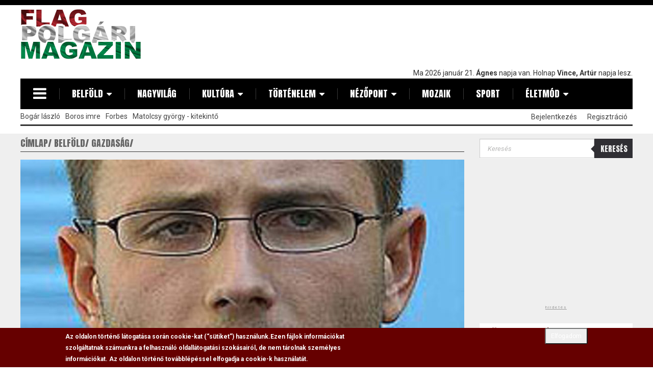

--- FILE ---
content_type: text/html; charset=utf-8
request_url: https://flagmagazin.hu/gazdasag/zuschlag-a-josagos-keresztapa
body_size: 18883
content:
<!DOCTYPE html PUBLIC "-//W3C//DTD XHTML+RDFa 1.0//EN"
  "http://www.w3.org/MarkUp/DTD/xhtml-rdfa-1.dtd">
<html lang="hu" dir="ltr" prefix="content: http://purl.org/rss/1.0/modules/content/ dc: http://purl.org/dc/terms/ foaf: http://xmlns.com/foaf/0.1/ rdfs: http://www.w3.org/2000/01/rdf-schema# sioc: http://rdfs.org/sioc/ns# sioct: http://rdfs.org/sioc/types# skos: http://www.w3.org/2004/02/skos/core# xsd: http://www.w3.org/2001/XMLSchema#">
<head profile="http://www.w3.org/1999/xhtml/vocab">
  <meta charset="utf-8">
  <meta name="viewport" content="width=device-width, initial-scale=1.0">
  <meta http-equiv="Content-Type" content="text/html; charset=utf-8" />
<link rel="shortcut icon" href="https://flagmagazin.hu/favicon.ico" type="image/vnd.microsoft.icon" />
<meta name="description" content="A Budapesten szociális munkásként dolgozó, egykor az ISZM-ben aktívan politizáló K. Szilárd tanút hallgatta meg ma (szerda) a bíróság a Zuschlag-perben - írta helyszíni riportjában a baon.hu.A tanú szerint Zuschlag „zseniális szélhámos” volt, aki felismerte, hogy pályázatok útján lehet pénzeszközökhöz jutni. Ezért alakut ki 2001-ben személyes ellentéte K. Szilárd és Zuschlag" />
<meta name="abstract" content="A Flag Polgári Magazin elsősorban egy hír és cikkgyűjtő weboldal, ahol saját irodalmi remekművek is megtalálhatóak." />
<meta name="keywords" content="flag, hír, hírek, cikkek, irodalom, politika" />
<link rel="image_src" href="https://flagmagazin.hu/sites/default/files/0000/247/c7cdcc04536c6109d6a6591a636dcca3_0.jpg" />
<link rel="canonical" href="https://flagmagazin.hu/gazdasag/zuschlag-a-josagos-keresztapa" />
<link rel="shortlink" href="https://flagmagazin.hu/node/247" />
<meta property="og:site_name" content="www.flagmagazin.hu" />
<meta property="og:type" content="article" />
<meta property="og:url" content="https://flagmagazin.hu/gazdasag/zuschlag-a-josagos-keresztapa" />
<meta property="og:title" content="Zuschlag a &quot;jóságos keresztapa&quot;!" />
<meta property="og:description" content="A Budapesten szociális munkásként dolgozó, egykor az ISZM-ben aktívan politizáló K. Szilárd tanút hallgatta meg ma (szerda) a bíróság a Zuschlag-perben - írta helyszíni riportjában a baon.hu.A tanú szerint Zuschlag „zseniális szélhámos” volt, aki felismerte, hogy pályázatok útján lehet pénzeszközökhöz jutni. Ezért alakut ki 2001-ben személyes ellentéte K. Szilárd és Zuschlag között, majd emiatt nem csak a politikustól, hanem az ISZM-től is eltávolodott.K." />
<meta property="og:updated_time" content="2016-01-28T13:27:20+01:00" />
<meta property="og:image" content="https://flagmagazin.hu/sites/default/files/0000/247/c7cdcc04536c6109d6a6591a636dcca3_0.jpg" />
<meta property="article:published_time" content="2009-05-15T07:52:56+02:00" />
<meta property="article:modified_time" content="2016-01-28T13:27:20+01:00" />
<meta itemprop="name" content="Zuschlag a &quot;jóságos keresztapa&quot;!" />
<meta itemprop="description" content="A Budapesten szociális munkásként dolgozó, egykor az ISZM-ben aktívan politizáló K. Szilárd tanút hallgatta meg ma (szerda) a bíróság a Zuschlag-perben - írta helyszíni riportjában a baon.hu.A tanú szerint Zuschlag „zseniális szélhámos” volt, aki felismerte, hogy pályázatok útján lehet pénzeszközökhöz jutni. Ezért alakut ki 2001-ben személyes ellentéte K. Szilárd és Zuschlag között, majd emiatt nem csak a politikustól, hanem az ISZM-től is eltávolodott.K." />
<meta itemprop="image" content="https://flagmagazin.hu/sites/default/files/0000/247/c7cdcc04536c6109d6a6591a636dcca3_0.jpg" />
  <meta name="google-site-verification" content="uZUkjlwYdBXBp8TVwWz52_9bTPTTS5vmoPxXxQmroNY" />
  <title>Zuschlag a "jóságos keresztapa"! | www.flagmagazin.hu</title>
  <link type="text/css" rel="stylesheet" href="https://flagmagazin.hu/sites/default/files/css/css_lQaZfjVpwP_oGNqdtWCSpJT1EMqXdMiU84ekLLxQnc4.css" media="all" />
<link type="text/css" rel="stylesheet" href="https://flagmagazin.hu/sites/default/files/css/css_5RrKBNU-_ADW6273NTRP13we-RCTAn6Vo9ONR2Vxjew.css" media="all" />
<link type="text/css" rel="stylesheet" href="https://flagmagazin.hu/sites/default/files/css/css_tbaL0EuBNjxmSB4HUbOJciizjoUMcO5W_3-QPP9kOoE.css" media="all" />
<link type="text/css" rel="stylesheet" href="https://flagmagazin.hu/sites/default/files/css/css_YEjy2oLMMGZyucgwCbAP5iGPoz-7o2C1EvyRf7xqnpQ.css" media="all" />
<style media="screen">div.field-name-field-cikk-lead,.field-name-body,.kopa-alert{font-size:100%  !important;}div.textsize-90{font-size:90% !important;}div.textsize-100{font-size:100% !important;}div.textsize-110{font-size:110% !important;}div.textsize-120{font-size:120% !important;}div.textsize-130{font-size:130% !important;}div.textsize-140{font-size:140% !important;}div.textsize-150{font-size:150% !important;}
</style>
<link type="text/css" rel="stylesheet" href="https://flagmagazin.hu/sites/default/files/css/css_H6ox0Pz9imgUNmteC5xMy36xlO9o-Fyxbqd3KrEPm3s.css" media="all" />
<link type="text/css" rel="stylesheet" href="" media="all" />
<link type="text/css" rel="stylesheet" href="https://flagmagazin.hu/sites/default/files/css/css_hoUfK1L9wrsPyTYxh2oVJPZJYdDvzGvuXoKM6nHddS0.css" media="all" />
<link type="text/css" rel="stylesheet" href="https://cdn.jsdelivr.net/npm/bootstrap@3.2.0/dist/css/bootstrap.min.css" media="all" />
<link type="text/css" rel="stylesheet" href="https://cdn.jsdelivr.net/npm/bootstrap@3.2.0/docs/dist/css/bootstrap.min.css" media="all" />
<link type="text/css" rel="stylesheet" href="https://cdn.jsdelivr.net/npm/@unicorn-fail/drupal-bootstrap-styles@0.0.2/dist/3.2.0/7.x-3.x/drupal-bootstrap.min.css" media="all" />
<link type="text/css" rel="stylesheet" href="https://flagmagazin.hu/sites/default/files/css/css_EY8AUWzxMfvu5_5I7JjVNWAVc0kdTL9ZEC9Oct4qYg8.css" media="all" />
  <link href='https://fonts.googleapis.com/css?family=Anton|Roboto:400,300,700,400italic&subset=latin,latin-ext' rel='stylesheet' type='text/css'>
  <!-- HTML5 element support for IE6-8 -->
  <!--[if lt IE 9]>
    <script src="//html5shiv.googlecode.com/svn/trunk/html5.js"></script>
  <![endif]-->
  <script src="//code.jquery.com/jquery-2.2.4.min.js"></script>
<script>window.jQuery || document.write("<script src='/sites/all/modules/contrib/jquery_update/replace/jquery/2.2/jquery.min.js'>\x3C/script>")</script>
<script>jQuery.migrateMute=true;jQuery.migrateTrace=false;</script>
<script src="https://flagmagazin.hu/sites/all/modules/contrib/jquery_update/replace/jquery-migrate/1/jquery-migrate.min.js?v=1"></script>
<script src="https://flagmagazin.hu/misc/jquery-extend-3.4.0.js?v=2.2.4"></script>
<script src="https://flagmagazin.hu/misc/jquery-html-prefilter-3.5.0-backport.js?v=2.2.4"></script>
<script src="https://flagmagazin.hu/misc/jquery.once.js?v=1.2"></script>
<script src="https://flagmagazin.hu/misc/drupal.js?t97781"></script>
<script src="https://flagmagazin.hu/sites/all/modules/contrib/jquery_update/js/jquery_browser.js?v=0.0.1"></script>
<script src="//code.jquery.com/ui/1.10.2/jquery-ui.min.js"></script>
<script>window.jQuery.ui || document.write("<script src='/sites/all/modules/contrib/jquery_update/replace/ui/ui/minified/jquery-ui.min.js'>\x3C/script>")</script>
<script src="https://flagmagazin.hu/sites/all/modules/contrib/eu_cookie_compliance/js/jquery.cookie-1.4.1.min.js?v=1.4.1"></script>
<script src="https://flagmagazin.hu/sites/all/libraries/magnific-popup/dist/jquery.magnific-popup.js?v=1"></script>
<script src="https://flagmagazin.hu/sites/all/modules/contrib/magnific_popup/js/behaviors.mfp-formatter.js?v=1"></script>
<script src="https://flagmagazin.hu/sites/all/modules/contrib/jquery_update/replace/jquery.form/4/jquery.form.min.js?v=4.2.1"></script>
<script src="https://flagmagazin.hu/misc/ajax.js?v=7.78"></script>
<script src="https://flagmagazin.hu/sites/all/modules/contrib/jquery_update/js/jquery_update.js?v=0.0.1"></script>
<script src="https://cdn.jsdelivr.net/npm/bootstrap@3.2.0/dist/js/bootstrap.js"></script>
<script src="https://flagmagazin.hu/sites/all/modules/contrib/entityreference/js/entityreference.js?t97781"></script>
<script src="https://flagmagazin.hu/sites/all/modules/contrib/google_cse/google_cse.js?t97781"></script>
<script src="https://flagmagazin.hu/sites/all/modules/contrib/back_to_top/js/back_to_top.js?t97781"></script>
<script src="https://flagmagazin.hu/sites/default/files/languages/hu_md5RKsLz-IRs33inwVCWjdPg5RqZCP5JNIjdPoFIs7o.js?t97781"></script>
<script>  var textsizeCookieExpires = 365;
  var textsizeCookieDomain = "/";
  var textsizeElement = "div";
  var textsizeElementClass = ".field-name-field-cikk-lead, .field-name-body, .kopa-alert";
  var textsizeIncrement = 10;
  var textsizeNormal = 100;
  var textsizeMinimum = 90;
  var textsizeMaximum = 150;
  var textsizeIncrementDisplay = 10;
  var textsizeNormalDisplay = 100;
  var textsizeDisplay = 1;
  var textsizeMinT = "<abbr title=\"Minimum\" class=\"textsize\">Min.</abbr> ";
  var textsizeMaxT = "<abbr title=\"Maximum\" class=\"textsize\">Max.</abbr> ";
  var textsizeCurrentText = "Jelenlegi szövegméret";
  var textsizeReset = 0;</script>
<script src="https://flagmagazin.hu/sites/all/modules/contrib/textsize/jquery.textsize.js?t97781"></script>
<script src="https://flagmagazin.hu/misc/jquery.cookie.js?t97781"></script>
<script src="https://flagmagazin.hu/sites/all/modules/google_analytics/googleanalytics.js?t97781"></script>
<script src="https://www.googletagmanager.com/gtag/js?id=G-4W8TW6R51K"></script>
<script>window.google_analytics_uacct = "G-4W8TW6R51K";window.dataLayer = window.dataLayer || [];function gtag(){dataLayer.push(arguments)};gtag("js", new Date());gtag("set", "developer_id.dMDhkMT", true);gtag('consent', 'default', {
    'ad_user_data': 'denied',
    'ad_personalization': 'denied',
    'ad_storage': 'denied',
    'analytics_storage': 'denied',
    'wait_for_update': 500,
  });gtag("config", "G-4W8TW6R51K", {"groups":"default","anonymize_ip":true});</script>
<script src="https://flagmagazin.hu/sites/all/themes/bootstrap/js/misc/_progress.js?v=7.78"></script>
<script src="https://flagmagazin.hu/sites/all/modules/contrib/fivestar/js/fivestar.ajax.js?t97781"></script>
<script src="https://flagmagazin.hu/sites/all/modules/contrib/fivestar/js/fivestar.js?t97781"></script>
<script src="https://flagmagazin.hu/sites/all/modules/contrib/field_group/field_group.js?t97781"></script>
<script src="https://flagmagazin.hu/sites/all/modules/contrib/views/js/base.js?t97781"></script>
<script src="https://flagmagazin.hu/sites/all/modules/contrib/views/js/ajax_view.js?t97781"></script>
<script>window.a2a_config=window.a2a_config||{};window.da2a={done:false,html_done:false,script_ready:false,script_load:function(){var a=document.createElement('script'),s=document.getElementsByTagName('script')[0];a.type='text/javascript';a.async=true;a.src='https://static.addtoany.com/menu/page.js';s.parentNode.insertBefore(a,s);da2a.script_load=function(){};},script_onready:function(){da2a.script_ready=true;if(da2a.html_done)da2a.init();},init:function(){for(var i=0,el,target,targets=da2a.targets,length=targets.length;i<length;i++){el=document.getElementById('da2a_'+(i+1));target=targets[i];a2a_config.linkname=target.title;a2a_config.linkurl=target.url;if(el){a2a.init('page',{target:el});el.id='';}da2a.done=true;}da2a.targets=[];}};(function ($){Drupal.behaviors.addToAny = {attach: function (context, settings) {if (context !== document && window.da2a) {if(da2a.script_ready)a2a.init_all();da2a.script_load();}}}})(jQuery);a2a_config.callbacks=a2a_config.callbacks||[];a2a_config.callbacks.push({ready:da2a.script_onready});a2a_config.overlays=a2a_config.overlays||[];a2a_config.templates=a2a_config.templates||{};</script>
<script src="https://flagmagazin.hu/sites/all/modules/contrib/ajaxblocks/ajaxblocks.js?t97781"></script>
<script src="https://flagmagazin.hu/sites/all/themes/flag/js/vendor/modernizr.custom.js?t97781"></script>
<script src="https://flagmagazin.hu/sites/all/themes/flag/js/vendor/jquery.navgoco.min.js?t97781"></script>
<script src="https://flagmagazin.hu/sites/all/themes/flag/js/vendor/jquery.nicescroll.js?t97781"></script>
<script src="https://flagmagazin.hu/sites/all/themes/flag/js/custom.js?t97781"></script>
<script src="https://flagmagazin.hu/sites/all/themes/flag/js/vendor/superfish.min.js?t97781"></script>
<script src="https://flagmagazin.hu/sites/all/themes/bootstrap/js/modules/views/js/ajax_view.js?t97781"></script>
<script src="https://flagmagazin.hu/sites/all/themes/bootstrap/js/misc/ajax.js?t97781"></script>
<script>jQuery.extend(Drupal.settings, {"basePath":"\/","pathPrefix":"","ajaxPageState":{"theme":"flag","theme_token":"ZXmLWpwr0qJ6cEV76FVtEAFcWFvATzqmTDj55fC2JBo","jquery_version":"2.2","jquery_version_token":"gtwR-gvSeU8HC0jDi7TZOM54feI_ZaCluKP5v99FTnE","css":{"modules\/system\/system.base.css":1,"misc\/ui\/jquery.ui.core.css":1,"misc\/ui\/jquery.ui.theme.css":1,"sites\/all\/libraries\/magnific-popup\/dist\/magnific-popup.css":1,"sites\/all\/modules\/contrib\/magnific_popup\/css\/mfp-formatter.css":1,"sites\/all\/modules\/contrib\/simplenews\/simplenews.css":1,"modules\/field\/theme\/field.css":1,"sites\/all\/modules\/contrib\/google_cse\/google_cse.css":1,"modules\/node\/node.css":1,"sites\/all\/modules\/contrib\/views\/css\/views.css":1,"sites\/all\/modules\/contrib\/back_to_top\/css\/back_to_top.css":1,"sites\/all\/modules\/contrib\/ckeditor\/css\/ckeditor.css":1,"sites\/all\/modules\/contrib\/media\/modules\/media_wysiwyg\/css\/media_wysiwyg.base.css":1,"sites\/all\/modules\/contrib\/ctools\/css\/ctools.css":1,"sites\/all\/modules\/contrib\/tagclouds\/tagclouds.css":1,"0":1,"sites\/all\/modules\/contrib\/textsize\/textsize.css":1,"sites\/all\/modules\/contrib\/print\/print_ui\/css\/print_ui.theme.css":1,"sites\/all\/modules\/custom\/flag_mmk\/includes\/css\/flag_mmk.css":1,"sites\/all\/modules\/contrib\/eu_cookie_compliance\/css\/eu_cookie_compliance.css":1,"sites\/all\/modules\/contrib\/fivestar\/css\/fivestar.css":1,"sites\/all\/modules\/contrib\/date\/date_api\/date.css":1,"sites\/all\/modules\/contrib\/addtoany\/addtoany.css":1,"":1,"sites\/all\/modules\/contrib\/ajaxblocks\/ajaxblocks.css":1,"public:\/\/ctools\/css\/e035ae3a9a829e981f9dafb4820ed198.css":1,"https:\/\/cdn.jsdelivr.net\/npm\/bootstrap@3.2.0\/dist\/css\/bootstrap.min.css":1,"https:\/\/cdn.jsdelivr.net\/npm\/bootstrap@3.2.0\/docs\/dist\/css\/bootstrap.min.css":1,"https:\/\/cdn.jsdelivr.net\/npm\/@unicorn-fail\/drupal-bootstrap-styles@0.0.2\/dist\/3.2.0\/7.x-3.x\/drupal-bootstrap.min.css":1,"sites\/all\/themes\/flag\/css\/font-awesome-4.7.0\/css\/font-awesome.min.css":1,"sites\/all\/themes\/flag\/css\/style.css":1,"sites\/all\/themes\/flag\/css\/views.css":1},"js":{"\/\/code.jquery.com\/jquery-2.2.4.min.js":1,"0":1,"1":1,"sites\/all\/modules\/contrib\/jquery_update\/replace\/jquery-migrate\/1\/jquery-migrate.min.js":1,"misc\/jquery-extend-3.4.0.js":1,"misc\/jquery-html-prefilter-3.5.0-backport.js":1,"misc\/jquery.once.js":1,"misc\/drupal.js":1,"sites\/all\/modules\/contrib\/jquery_update\/js\/jquery_browser.js":1,"\/\/code.jquery.com\/ui\/1.10.2\/jquery-ui.min.js":1,"2":1,"sites\/all\/modules\/contrib\/eu_cookie_compliance\/js\/jquery.cookie-1.4.1.min.js":1,"sites\/all\/libraries\/magnific-popup\/dist\/jquery.magnific-popup.js":1,"sites\/all\/modules\/contrib\/magnific_popup\/js\/behaviors.mfp-formatter.js":1,"sites\/all\/modules\/contrib\/jquery_update\/replace\/jquery.form\/4\/jquery.form.min.js":1,"misc\/ajax.js":1,"sites\/all\/modules\/contrib\/jquery_update\/js\/jquery_update.js":1,"https:\/\/cdn.jsdelivr.net\/npm\/bootstrap@3.2.0\/dist\/js\/bootstrap.js":1,"sites\/all\/modules\/contrib\/entityreference\/js\/entityreference.js":1,"sites\/all\/modules\/contrib\/google_cse\/google_cse.js":1,"sites\/all\/modules\/contrib\/back_to_top\/js\/back_to_top.js":1,"public:\/\/languages\/hu_md5RKsLz-IRs33inwVCWjdPg5RqZCP5JNIjdPoFIs7o.js":1,"3":1,"sites\/all\/modules\/contrib\/textsize\/jquery.textsize.js":1,"misc\/jquery.cookie.js":1,"sites\/all\/modules\/google_analytics\/googleanalytics.js":1,"https:\/\/www.googletagmanager.com\/gtag\/js?id=G-4W8TW6R51K":1,"4":1,"sites\/all\/themes\/bootstrap\/js\/misc\/_progress.js":1,"sites\/all\/modules\/contrib\/fivestar\/js\/fivestar.ajax.js":1,"sites\/all\/modules\/contrib\/fivestar\/js\/fivestar.js":1,"sites\/all\/modules\/contrib\/field_group\/field_group.js":1,"sites\/all\/modules\/contrib\/views\/js\/base.js":1,"sites\/all\/modules\/contrib\/views\/js\/ajax_view.js":1,"5":1,"sites\/all\/modules\/contrib\/ajaxblocks\/ajaxblocks.js":1,"sites\/all\/themes\/flag\/js\/vendor\/modernizr.custom.js":1,"sites\/all\/themes\/flag\/js\/vendor\/jquery.navgoco.min.js":1,"sites\/all\/themes\/flag\/js\/vendor\/jquery.nicescroll.js":1,"sites\/all\/themes\/flag\/js\/custom.js":1,"sites\/all\/themes\/flag\/js\/vendor\/superfish.min.js":1,"sites\/all\/themes\/bootstrap\/js\/modules\/views\/js\/ajax_view.js":1,"sites\/all\/themes\/bootstrap\/js\/misc\/ajax.js":1,"6":1,"sites\/all\/modules\/contrib\/eu_cookie_compliance\/js\/eu_cookie_compliance.min.js":1,"7":1,"sites\/all\/modules\/contrib\/google_cse\/google_cse_results.js":1,"sites\/all\/themes\/bootstrap\/js\/bootstrap.js":1,"8":1,"9":1,"10":1,"11":1,"12":1,"13":1}},"googleCSE":{"cx":"000730559515312415496:-dhepl8ko84","resultsWidth":600,"domain":"www.google.com","showWaterMark":0},"better_exposed_filters":{"views":{"Banners":{"displays":{"cikkek_alatt_kozvetlenul":{"filters":[]},"cikkek_alatt_etarget":{"filters":[]},"jobb_alul":{"filters":[]},"jobb_alul_2":{"filters":[]}}},"popular":{"displays":{"block_2":{"filters":[]},"block_1":{"filters":[]},"block":{"filters":[]}}},"kategoria_ajanlo":{"displays":{"block":{"filters":[]}}}}},"urlIsAjaxTrusted":{"\/gazdasag\/zuschlag-a-josagos-keresztapa":true,"\/system\/ajax":true,"\/views\/ajax":true},"back_to_top":{"back_to_top_button_trigger":"100","back_to_top_button_text":"Fel","#attached":{"library":[["system","ui"]]}},"eu_cookie_compliance":{"cookie_policy_version":"1.0.0","popup_enabled":1,"popup_agreed_enabled":0,"popup_hide_agreed":0,"popup_clicking_confirmation":0,"popup_scrolling_confirmation":0,"popup_html_info":"\u003Cdiv\u003E\n  \u003Cdiv class =\u0022popup-content info\u0022\u003E\n    \u003Cdiv id=\u0022popup-text\u0022\u003E\n      \u003Cp\u003EAz oldalon t\u00f6rt\u00e9n\u0151 l\u00e1togat\u00e1sa sor\u00e1n cookie-kat (\u201cs\u00fctiket\u201d) haszn\u00e1lunk.\u003C\/p\u003E\u003Cp\u003EEzen f\u00e1jlok inform\u00e1ci\u00f3kat szolg\u00e1ltatnak sz\u00e1munkra a felhaszn\u00e1l\u00f3 oldall\u00e1togat\u00e1si szok\u00e1sair\u00f3l, de nem t\u00e1rolnak szem\u00e9lyes inform\u00e1ci\u00f3kat. Az oldalon t\u00f6rt\u00e9n\u0151 tov\u00e1bbl\u00e9p\u00e9ssel elfogadja a cookie-k haszn\u00e1lat\u00e1t.\u003C\/p\u003E    \u003C\/div\u003E\n    \u003Cdiv id=\u0022popup-buttons\u0022\u003E\n      \u003Cbutton type=\u0022button\u0022 class=\u0022agree-button btn-sm\u0022\u003EElfogadom\u003C\/button\u003E\n    \u003C\/div\u003E\n  \u003C\/div\u003E\n\u003C\/div\u003E","use_mobile_message":false,"mobile_popup_html_info":"\u003Cdiv\u003E\n  \u003Cdiv class =\u0022popup-content info\u0022\u003E\n    \u003Cdiv id=\u0022popup-text\u0022\u003E\n      \u003Ch2\u003EWe use cookies on this site to enhance your user experience\u003C\/h2\u003E\u003Cp\u003EBy tapping the Accept button, you agree to us doing so.\u003C\/p\u003E    \u003C\/div\u003E\n    \u003Cdiv id=\u0022popup-buttons\u0022\u003E\n      \u003Cbutton type=\u0022button\u0022 class=\u0022agree-button btn-sm\u0022\u003EElfogadom\u003C\/button\u003E\n    \u003C\/div\u003E\n  \u003C\/div\u003E\n\u003C\/div\u003E\n","mobile_breakpoint":768,"popup_html_agreed":"\u003Cdiv\u003E\n  \u003Cdiv class=\u0022popup-content agreed\u0022\u003E\n    \u003Cdiv id=\u0022popup-text\u0022\u003E\n      \u003Ch2\u003EThank you for accepting cookies\u003C\/h2\u003E\u003Cp\u003EYou can now hide this message or find out more about cookies.\u003C\/p\u003E    \u003C\/div\u003E\n    \u003Cdiv id=\u0022popup-buttons\u0022\u003E\n      \u003Cbutton type=\u0022button\u0022 class=\u0022hide-popup-button eu-cookie-compliance-hide-button\u0022\u003EElrejt\u003C\/button\u003E\n              \u003Cbutton type=\u0022button\u0022 class=\u0022find-more-button eu-cookie-compliance-more-button-thank-you\u0022 \u003ETov\u00e1bbi inform\u00e1ci\u00f3k\u003C\/button\u003E\n          \u003C\/div\u003E\n  \u003C\/div\u003E\n\u003C\/div\u003E","popup_use_bare_css":false,"popup_height":"auto","popup_width":"100%","popup_delay":1000,"popup_link":"\/adatv%C3%A9delmi-szab%C3%A1lyzat","popup_link_new_window":1,"popup_position":null,"fixed_top_position":true,"popup_language":"hu","store_consent":false,"better_support_for_screen_readers":0,"reload_page":0,"domain":"","domain_all_sites":null,"popup_eu_only_js":0,"cookie_lifetime":100,"cookie_session":false,"disagree_do_not_show_popup":0,"method":"default","allowed_cookies":"","withdraw_markup":"\u003Cbutton type=\u0022button\u0022 class=\u0022eu-cookie-withdraw-tab\u0022\u003EPrivacy settings\u003C\/button\u003E\n\u003Cdiv class=\u0022eu-cookie-withdraw-banner\u0022\u003E\n  \u003Cdiv class=\u0022popup-content info\u0022\u003E\n    \u003Cdiv id=\u0022popup-text\u0022\u003E\n      \u003Ch2\u003EWe use cookies on this site to enhance your user experience\u003C\/h2\u003E\u003Cp\u003EYou have given your consent for us to set cookies.\u003C\/p\u003E    \u003C\/div\u003E\n    \u003Cdiv id=\u0022popup-buttons\u0022\u003E\n      \u003Cbutton type=\u0022button\u0022 class=\u0022eu-cookie-withdraw-button\u0022\u003EWithdraw consent\u003C\/button\u003E\n    \u003C\/div\u003E\n  \u003C\/div\u003E\n\u003C\/div\u003E\n","withdraw_enabled":false,"withdraw_button_on_info_popup":false,"cookie_categories":[],"cookie_categories_details":[],"enable_save_preferences_button":true,"cookie_name":"","cookie_value_disagreed":"0","cookie_value_agreed_show_thank_you":"1","cookie_value_agreed":"2","containing_element":"body","automatic_cookies_removal":true,"close_button_action":"close_banner"},"googleanalytics":{"account":["G-4W8TW6R51K"],"trackOutbound":1,"trackMailto":1,"trackDownload":1,"trackDownloadExtensions":"7z|aac|arc|arj|asf|asx|avi|bin|csv|doc(x|m)?|dot(x|m)?|exe|flv|gif|gz|gzip|hqx|jar|jpe?g|js|mp(2|3|4|e?g)|mov(ie)?|msi|msp|pdf|phps|png|ppt(x|m)?|pot(x|m)?|pps(x|m)?|ppam|sld(x|m)?|thmx|qtm?|ra(m|r)?|sea|sit|tar|tgz|torrent|txt|wav|wma|wmv|wpd|xls(x|m|b)?|xlt(x|m)|xlam|xml|z|zip"},"magnific_popup_api":{"iframe_patterns":[]},"currentPath":"node\/247","currentPathIsAdmin":false,"ajax":{"edit-vote--2":{"callback":"fivestar_ajax_submit","event":"change","url":"\/system\/ajax","submit":{"_triggering_element_name":"vote"}}},"views":{"ajax_path":"\/views\/ajax","ajaxViews":{"views_dom_id:221ab8bbc0badecfe43b11750fe887c4":{"view_name":"kategoria_ajanlo","view_display_id":"block","view_args":"247\/247","view_path":"node\/247","view_base_path":null,"view_dom_id":"221ab8bbc0badecfe43b11750fe887c4","pager_element":0}}},"ajaxblocks":"blocks=textsize-form\/views-popular-block_2\u0026path=node\/247","bootstrap":{"anchorsFix":1,"anchorsSmoothScrolling":1,"formHasError":1,"popoverEnabled":1,"popoverOptions":{"animation":1,"html":0,"placement":"right","selector":"","trigger":"click","triggerAutoclose":1,"title":"","content":"","delay":0,"container":"body"},"tooltipEnabled":1,"tooltipOptions":{"animation":1,"html":0,"placement":"auto left","selector":"","trigger":"hover focus","delay":0,"container":"body"}}});</script>
  <script async src="//pagead2.googlesyndication.com/pagead/js/adsbygoogle.js"></script>
  <script>
    (adsbygoogle = window.adsbygoogle || []).push({
      google_ad_client: "ca-pub-6222579045906912",
      enable_page_level_ads: true
    });
  </script>
</head>
<body class="html not-front not-logged-in two-sidebars page-node page-node- page-node-247 node-type-cikkek" >
<script>
  (function(i,s,o,g,r,a,m){i['GoogleAnalyticsObject']=r;i[r]=i[r]||function(){
        (i[r].q=i[r].q||[]).push(arguments)},i[r].l=1*new Date();a=s.createElement(o),
      m=s.getElementsByTagName(o)[0];a.async=1;a.src=g;m.parentNode.insertBefore(a,m)
  })(window,document,'script','//www.google-analytics.com/analytics.js','ga');

  ga('create', 'UA-3453444-6', 'auto');
  ga('require', 'displayfeatures');
  ga('send', 'pageview');

</script>
<div id="fb-root"></div>
<script async defer crossorigin="anonymous" src="https://connect.facebook.net/hu_HU/sdk.js#xfbml=1&version=v15.0&appId=230852180298715&autoLogAppEvents=1" nonce="QMzcgCCd"></script>

  <div id="skip-link">
    <a href="#main-content" class="element-invisible element-focusable">Ugrás a tartalomra</a>
  </div>
    <header id="main-header" class="clearfix wrapper">  <div class="top-header clearfix">    <div class="logo-box pull-left">              <h1>            <a class="logo navbar-btn pull-left" href="/" title="Címlap">                <span style="display: none;">Flag Polgári Magazin</span>                <img src="https://flagmagazin.hu/sites/default/files/flag-logo2.png" alt="Flag Polgári Magazin" title="Flag Polgári Magazin"/>            </a>        </h1>                </div>    <div class="banner-box">                <div class="region region-top-banner">
    <section id="block-block-9" class="block block-block clearfix">

      
  <script async src="https://pagead2.googlesyndication.com/pagead/js/adsbygoogle.js"></script>
<!-- Flagmagazin (very top) -->
<ins class="adsbygoogle"
     style="display:inline-block;width:728px;height:114px"
     data-ad-client="ca-pub-6222579045906912"
     data-ad-slot="6277659897"></ins>
<script>
     (adsbygoogle = window.adsbygoogle || []).push({});
</script>
</section>
  </div>
          </div>    <div class="name-day pull-right">                <div class="region region-header">
    <section id="block-nameday-nameday" class="block block-nameday clearfix">

      
  Ma 2026 január 21. <strong>Ágnes
</strong> napja van. Holnap <strong>Vince, Artúr
</strong> napja lesz. <span id="txt"></span>

</section>
  </div>
          </div>  </div>  <!-- /.top-header -->  <nav id="kopa-main-nav" class="clearfix">    <div class="wrapper">      <div class="logo-scroll col-hidden-md">                  <a class="logo navbar-btn pull-left" href="/" title="Címlap">            <img src="https://flagmagazin.hu/sites/default/files/flag-logo2.png" alt="Címlap" width="129" height="50" style="width: 77px; height: 30px;"/>          </a>                      </div>      <div class="toggle-humberger-menu">        <a href="#"><i class="fa fa-navicon"></i></a>      </div>      <div class="humberger-menu">        <div class="overlay"></div>        <!-- /.overlay -->        <div class="wrap-humberger-menu">          <a href="#" class="close-humberger-menu"></a>                    <div class="logo-box pull-left">                          <a class="logo navbar-btn pull-left" href="/" title="Címlap">                <img src="https://flagmagazin.hu/sites/default/files/flag-logo2.png" alt="Címlap"/>              </a>                                  </div>          <ul class="main-humberger-menu">            <li><a href="http://www.cultissimo.hu" rel="nofollow">Cultissimo</a></li>            <li><a href="http://www.magyarnemzet.hu" rel="nofollow">Magyar Nemzet</a></li>            <li>              <a href="http://www.fradi1899.blogspot.hu" rel="nofollow">Ferencvárosi Koktél</a>            </li>            <li><a href="http://moziklub.blogspot.hu" rel="nofollow">Filmklub</a></li>            <li>              <a href="http://hirlapiro.blogspot.hu" rel="nofollow">Felhévizy Félix hírlapíró történetei</a>            </li>          </ul>        </div>      </div>      <!-- /.humberger-menu -->      <div class="toggle-main-menu col-visible-md menu-item-has-children">        <a href="#">MENU</a>      </div>              <ul class="main-menu navgoco"><li class="menu-item menu-item-has-children"><a href="#">Belföld</a><ul><li class="menu-item"><a href="/politika" class="menu-item">Politika</a></li><li class="menu-item"><a href="/gazdasag" class="menu-item">Gazdaság</a></li></ul></li><li class="menu-item"><a href="/nagyvilag" class="menu-item">Nagyvilág</a></li><li class="menu-item menu-item-has-children"><a href="#">Kultúra</a><ul><li class="menu-item"><a href="/tereb" class="menu-item">Tereb</a></li><li class="menu-item"><a href="/irodalmi-kavehaz" class="menu-item">Irodalmi kávéház</a></li><li class="menu-item"><a href="/mozi-vilag" class="menu-item">Mozi világ</a></li><li class="menu-item"><a href="/vetito" class="menu-item">Vetítő</a></li><li class="menu-item"><a href="/tv-fotel" class="menu-item">Tv fotel</a></li></ul></li><li class="menu-item menu-item-has-children"><a href="#">Történelem</a><ul><li class="menu-item"><a href="/rejtozkodo-magyarorszag" class="menu-item">Rejtőzködő magyarország</a></li><li class="menu-item"><a href="/alamerult-atlantiszom" class="menu-item">Alámerült atlantiszom</a></li><li class="menu-item"><a href="/titkok-es-talanyok" class="menu-item">Titkok és talányok</a></li></ul></li><li class="menu-item menu-item-has-children"><a href="#">Nézőpont</a><ul><li class="menu-item"><a href="/jobbegyenes" class="menu-item">Jobbegyenes</a></li><li class="menu-item"><a href="/mondom-a-magamet" class="menu-item">Mondom a magamét</a></li><li class="menu-item"><a href="/flag-gondolja" class="menu-item">Flag gondolja</a></li><li class="menu-item"><a href="/heti-lampas" class="menu-item">Heti lámpás</a></li></ul></li><li class="menu-item"><a href="/mozaik" class="menu-item">Mozaik</a></li><li class="menu-item"><a href="/sport" class="menu-item">Sport</a></li><li class="menu-item menu-item-has-children"><a href="#">Életmód</a><ul><li class="menu-item"><a href="/egeszseg" class="menu-item">Egészség</a></li><li class="menu-item"><a href="/szepsegapolas" class="menu-item">Szépségápolás</a></li><li class="menu-item"><a href="/emberi-kapcsolatok" class="menu-item">Emberi kapcsolatok</a></li><li class="menu-item"><a href="/gasztronomia" class="menu-item">Gasztronómia</a></li><li class="menu-item"><a href="/automania" class="menu-item">Autómánia</a></li></ul></li></ul><ul class="main-menu sf-menu"><li class="menu-item menu-item-has-children"><a href="Javascript:void(0);">Belföld</a><ul><li class="menu-item"><a href="/politika" class="menu-item">Politika</a></li><li class="menu-item"><a href="/gazdasag" class="menu-item">Gazdaság</a></li></ul></li><li class="menu-item"><a href="/nagyvilag" class="menu-item">Nagyvilág</a></li><li class="menu-item menu-item-has-children"><a href="Javascript:void(0);">Kultúra</a><ul><li class="menu-item"><a href="/tereb" class="menu-item">Tereb</a></li><li class="menu-item"><a href="/irodalmi-kavehaz" class="menu-item">Irodalmi kávéház</a></li><li class="menu-item"><a href="/mozi-vilag" class="menu-item">Mozi világ</a></li><li class="menu-item"><a href="/vetito" class="menu-item">Vetítő</a></li><li class="menu-item"><a href="/tv-fotel" class="menu-item">Tv fotel</a></li></ul></li><li class="menu-item menu-item-has-children"><a href="Javascript:void(0);">Történelem</a><ul><li class="menu-item"><a href="/rejtozkodo-magyarorszag" class="menu-item">Rejtőzködő magyarország</a></li><li class="menu-item"><a href="/alamerult-atlantiszom" class="menu-item">Alámerült atlantiszom</a></li><li class="menu-item"><a href="/titkok-es-talanyok" class="menu-item">Titkok és talányok</a></li></ul></li><li class="menu-item menu-item-has-children"><a href="Javascript:void(0);">Nézőpont</a><ul><li class="menu-item"><a href="/jobbegyenes" class="menu-item">Jobbegyenes</a></li><li class="menu-item"><a href="/mondom-a-magamet" class="menu-item">Mondom a magamét</a></li><li class="menu-item"><a href="/flag-gondolja" class="menu-item">Flag gondolja</a></li><li class="menu-item"><a href="/heti-lampas" class="menu-item">Heti lámpás</a></li></ul></li><li class="menu-item"><a href="/mozaik" class="menu-item">Mozaik</a></li><li class="menu-item"><a href="/sport" class="menu-item">Sport</a></li><li class="menu-item menu-item-has-children"><a href="Javascript:void(0);">Életmód</a><ul><li class="menu-item"><a href="/egeszseg" class="menu-item">Egészség</a></li><li class="menu-item"><a href="/szepsegapolas" class="menu-item">Szépségápolás</a></li><li class="menu-item"><a href="/emberi-kapcsolatok" class="menu-item">Emberi kapcsolatok</a></li><li class="menu-item"><a href="/gasztronomia" class="menu-item">Gasztronómia</a></li><li class="menu-item"><a href="/automania" class="menu-item">Autómánia</a></li></ul></li></ul>            <div class="mini-logo col-visible-md">                  <a class="logo navbar-btn pull-left" href="/" title="Címlap">            <img src="https://flagmagazin.hu/sites/default/files/flag-logo2.png" alt="Címlap" width="77" height="30" style=""/>          </a>                      </div>            <!-- /.mini-logo -->    </div>    <!-- /.wrapper -->  </nav>  <!-- /#main-nav -->  <nav id="bottom-nav" class="clearfix">    <div class="toggle-bottom-nav menu-item-has-children">                <div class="region region-header-submenu-left">
    <section id="block-flag-submenu-flag-submenu-left" class="block block-flag-submenu clearfix">

      
  <a href="#" class="btn-toggle-bottom-nav">Show more</a><ul class="pull-left"><li><a href="/gazdasag/bogar-laszlo">Bogár lászló</a></li><li><a href="/gazdasag/boros-imre">Boros imre</a></li><li><a href="/gazdasag/forbes">Forbes</a></li><li><a href="/gazdasag/matolcsy-gyorgy-kitekinto">Matolcsy györgy - kitekintő</a></li></ul>
</section>
  </div>
          </div>            <div class="region region-header-submenu-right">
    <section id="block-flag-submenu-flag-submenu-right" class="block block-flag-submenu clearfix">

      
  <ul class="pull-right"><li><a href="/user/login">Bejelentkezés</a></li><li><a href="/user/register">Regisztráció</a></li></ul>
</section>
  </div>
      </nav></header><!-- /#main-header --><div id="main-content">  <div class="wrapper clearfix">    <div class="row">      <div class="primary-col clearfix">                  <div class="kopa-breadcrumb">            <span itemtype="" itemscope=""><a href="/" itemprop="url"><span itemprop="title">Címlap</span></a></span><span itemtype="" itemscope=""><a href="/belfold" itemprop="url"><span itemprop="title">Belföld</span></a></span><span itemtype="" itemscope=""><a href="/gazdasag" itemprop="url"><span itemprop="title">Gazdaság</span></a></span>          </div>                <!-- /breadcrumb -->        <div class="widget">                    <a id="main-content"></a>                                                                                                        <div class="region region-content">
    <section id="block-system-main" class="block block-system clearfix">

      
  <div  about="/gazdasag/zuschlag-a-josagos-keresztapa" typeof="sioc:Item foaf:Document" class="node node-cikkek view-mode-full">

<div class="widget kopa-single-post-widget images-post">
    <article class="entry-item">
        <div class="entry-thumb">
            <div class="">
            <div class="field field-name-field-cikk-fokep field-type-image field-label-hidden"><div class="field-items"><div class="field-item even"><img typeof="foaf:Image" class="img-responsive" src="https://flagmagazin.hu/sites/default/files/styles/custom_870x360/public/0000/247/c7cdcc04536c6109d6a6591a636dcca3_0.jpg?itok=gdTvKRsv" width="870" height="360" alt="c7cdcc04536c6109d6a6591a636dcca3.jpg" title="c7cdcc04536c6109d6a6591a636dcca3.jpg" /></div></div></div>        </div>
</div>
<header class="gazdasag zuschlag-a-josagos-keresztapa">
    <h1 class="entry-title single-post-title">
        <div class="">
        Zuschlag a &quot;jóságos keresztapa&quot;!    </div>
    </h1>
    <span class="entry-date">
        <span  property="dc:date" datatype="xsd:dateTime" content="2009-05-15T07:52:56+02:00" class="date-display-single">2009 május 15.</span>      </span>
    <span>Flag</span>
</header>
<div class="entry-content">
    <div class="row">
        <div class="single-post-col-left">
            <div class="single-post-social">
                <div class="field field-name-text-size field-type-ds field-label-hidden"><div class="field-items"><div class="field-item even"><section id="block-textsize-form" class="block block-textsize chosen-disable clearfix">

        <h2 class="block-title">Szöveg méret</h2>
    
  <div id="block-textsize-form-ajax-content" class="ajaxblocks-wrapper-2"><script type="text/javascript"></script><noscript><form class="textsize" action="/gazdasag/zuschlag-a-josagos-keresztapa" method="post" id="textsize-form" accept-charset="UTF-8"><div><div id="textsize" class="textsize_list textsize_current_list container-inline">
  <div class="form-item form-item-textsize-select form-type-select form-group"><select class="form-control form-control form-select" id="edit-textsize-select" name="textsize_select"><option value="90">90</option><option value="100" selected="selected">100</option><option value="110">110</option><option value="120">120</option><option value="130">130</option><option value="140">140</option><option value="150">150</option></select></div><button type="submit" id="edit-textsize-submit" name="op" value="Mentés" class="btn btn-success form-submit icon-before"><span class="icon glyphicon glyphicon-ok" aria-hidden="true"></span>
 Mentés</button>
<input type="hidden" name="form_build_id" value="form-lcMV8ggNNyBpSkNenZ0GDLZhvswU_vUg7sCgT3itLCU" />
<input type="hidden" name="form_id" value="textsize_form" />
  </div>
<div class="ts_clear"></div></div></form></noscript></div>
</section>
</div></div></div><div class="field field-name-addtoany field-type-ds field-label-hidden"><div class="field-items"><div class="field-item even"><span class="a2a_kit a2a_kit_size_32 a2a_target addtoany_list" id="da2a_1">
      <ul>
<li><a class="a2a_button_facebook" data-toggle="tooltip" data-placement="auto" title="Megosztás Facebookon"><i class="fa fa-facebook"></i></a></li>
<li><a class="a2a_button_pinterest"  data-toggle="tooltip" data-placement="auto" title="Mentés Pinterestre"><i class="fa fa-pinterest"></i></a></li>
</ul>
      
      
    </span>
    <script type="text/javascript">
<!--//--><![CDATA[//><!--
if(window.da2a)da2a.script_load();
//--><!]]>
</script></div></div></div>                <ul>
                    <li>
                        <a href="/print/247" target="_blank" data-toggle="tooltip"
                           data-placement="auto" title="Nyomtatás"><i class="fa fa-print"></i></a>
                    </li>
                    <li>
                        <a href="/printmail/247" data-toggle="tooltip" data-placement="auto"
                           title="Cikk elküldése"><i class="fa fa-envelope-o"></i></a>
                    </li>
                    <li>
                        <a href="/printpdf/247" data-toggle="tooltip" data-placement="auto"
                           title="Mentés PDF-ként"><i class="fa fa-file-pdf-o"></i></a>
                    </li>
                </ul>
            </div>
            <div class="single-post-comments">
                <ul>
                    <li><a href="#comments">1                            <i class="fa fa-comments-o"></i></a></li>
                </ul>
            </div>
            <div class="field field-name-field-cikk-rate field-type-fivestar field-label-hidden"><div class="field-items"><div class="field-item even"><form class="fivestar-widget" action="/gazdasag/zuschlag-a-josagos-keresztapa" method="post" id="fivestar-custom-widget" accept-charset="UTF-8"><div><div  class="clearfix fivestar-average-text fivestar-average-stars fivestar-form-item fivestar-default"><div class="form-item form-item-vote form-type-fivestar form-group"><div class="form-item form-item-vote form-type-select form-group"><select class="form-control form-control form-select" id="edit-vote--2" name="vote"><option value="-">Értékelés kiválasztása</option><option value="20">Give Zuschlag a &amp;quot;jóságos keresztapa&amp;quot;! 1/5</option><option value="40">Give Zuschlag a &amp;quot;jóságos keresztapa&amp;quot;! 2/5</option><option value="60">Give Zuschlag a &amp;quot;jóságos keresztapa&amp;quot;! 3/5</option><option value="80">Give Zuschlag a &amp;quot;jóságos keresztapa&amp;quot;! 4/5</option><option value="100">Give Zuschlag a &amp;quot;jóságos keresztapa&amp;quot;! 5/5</option></select><div class="help-block"><div class="fivestar-summary fivestar-summary-average-count"><span class="empty">Még nincs értékelve</span></div></div></div></div></div><button class="fivestar-submit btn btn-default form-submit" type="submit" id="edit-fivestar-submit" name="op" value="Mérték">Mérték</button>
<input type="hidden" name="form_build_id" value="form-XhuXScAv-6bd6_cIYLDf4Wbw693wT7B6GOHiWkknUxQ" />
<input type="hidden" name="form_id" value="fivestar_custom_widget" />
</div></form></div></div></div>        </div>
        <!-- /.single-post-col-left -->

        <div class="single-post-col-right">
            <div class="entry-description">
                
                <div class="field field-name-field-cikk-lead field-type-text-long field-label-hidden"><div class="field-items"><div class="field-item even"><p>Zuschlag politikai ambícióinak kiszolgálását szolgálta az Ifjú Szocialisták Mozgalma (ISZM) – olvasta ma a Bács-Kiskun megyei Bíróságon dr. Fodor Endre bíró az egyik tanú korábbi vallomását.</p>
</div></div></div>                <div class="field field-name-body field-type-text-with-summary field-label-hidden"><div class="field-items"><div class="field-item even" property="content:encoded"><p>A Budapesten szociális munkásként dolgozó, egykor az ISZM-ben aktívan politizáló K. Szilárd tanút hallgatta meg ma (szerda) a bíróság a Zuschlag-perben - írta helyszíni riportjában a baon.hu.</p><p>A tanú szerint Zuschlag &bdquo;zseniális szélhámos&rdquo; volt, aki felismerte, hogy pályázatok útján lehet pénzeszközökhöz jutni. Ezért alakut ki 2001-ben személyes ellentéte K. Szilárd és Zuschlag között, majd emiatt nem csak a politikustól, hanem az ISZM-től is eltávolodott.</p><p>K. Szilárd az ügyészségen korábban azt vallotta, hogy a bűnszervezetben elkövetett csalással vádolt Zuschlag János jóságos keresztapaként funkcionált 2000-2001-ben a politikai életben.</p><div  id="block-inject-1" class="block-inject block-inject-1"><section id="block-block-8" class="block block-block clearfix">

      
  <script async src="//pagead2.googlesyndication.com/pagead/js/adsbygoogle.js"></script>
<ins class="adsbygoogle"
     style="display:block; text-align:center;"
     data-ad-layout="in-article"
     data-ad-format="fluid"
     data-ad-client="ca-pub-6222579045906912"
     data-ad-slot="7161166038"></ins>
<script>
     (adsbygoogle = window.adsbygoogle || []).push({});
</script>
</section>
</div><div class="clearfix"></div><p><hirdetes></hirdetes></p><p>Zuschlag tisztában volt azzal, hogy pénz kell mindenhez, így a politikai kapcsolatok építéséhez is. Valamint elhangzott ma az is a Zuschlag-perben, hogy a tanút &bdquo;feketén&rdquo; alkalmazta Zuschlag János akkoriban: zsebből zsebbe havonta 40 ezer forintos juttatást adott K. Szilárdnak.</p><p style="text-align: center">* * *</p><!-- Zuschlag a "jóságos keresztapa"!Zuschlag politikai ambícióinak kiszolgálását szolgálta az Ifjú Szocialisták Mozgalma (ISZM) &#8211; olvasta ma a Bács-Kiskun megyei Bíróságon dr. Fodor Endre bíró az egyik tanú korábbi vallomását.VGO/baon.hu--><div><strong>Zuschlagék és az éjszakába nyúló buli meg az előkerült papír</strong></div><div>&nbsp;</div><div><strong>A zuglói MSZP-szervezet irodájában egy éjszakába nyúló buli után, Zuschlag János javaslatára alapították meg a Fiatal Városért Egyesületet, amelyről minden jelenlévő tudta, hogy pénzszerzési céllal alakult meg - mondta a Bács-Kiskun Megyei Bíróságon a per keddi tárgyalási napján az egyik tanú.<br /></strong><br />&nbsp;</div><p><kapcsolodo_temak></kapcsolodo_temak>A NATO-csatlakozás körül alapították meg a Fiatal Városért Egyesületet, a zuglói MSZP-irodán volt egy éjszakába nyúló buli, aminek a végén előkerültek papírok, azért, hogy alapítsanak egyesületet - mondta a jelenleg bankmenedzserként dolgozó tanú. Az egyesület alapítása &quot;emlékeim szerint Zuschlag János ötlete volt&quot; - fűzte hozzá.</p><p>Fodor Endre tanácsvezető bíró kérdésére a tanú elmondta: a jelenléti ívet aláírók közül mindenki tudott arról, hogy pénzszerzési céllal hozták létre az egyesületet. A bíróság előtt tett tanúvallomásból kiderült: &quot;a szokásos baráti kör&quot; vett részt ezen a rendezvényen, ahol Zuschlag János mellett többek között ott volt Arató Gergely, jelenlegi oktatási államtitkár, &quot;valószínűleg&quot; Tüttő Kata, aki jelenleg a fővárosi közgyűlés MSZP-frakciójának a tagja, valamint Krausz Csaba ötödrendű vádlott is - derül ki a Népszabadság tudósításából.</p><p><hirdetes></hirdetes></p><p>A bíróság folytatta annak a tanúnak a kihallgatását, aki a másodrendű vádlott, Lados István előtt Zuschlag János ügyeit intézte.</p><p><!-- Zuschlagék és az éjszakába nyúló buli meg az előkerült papírA zuglói MSZP-szervezet irodájában egy éjszakába nyúló buli után, Zuschlag János javaslatára alapították meg a Fiatal Városért Egyesületet, amelyről minden jelenlévő tudta, hogy pénzszerzési céllal alakult meg - mondta a Bács-Kiskun Megyei Bíróságon a per keddi tárgyalási napján az egyik tanú.Népszabadság--><br /><br />&nbsp;</p><div>Népszabadság, VGO/baon.hu</div><p><br /><br />&nbsp;</p></div></div></div>            </div>
            <!-- /.entry-description -->
            
            <div class="single-other-posts clearfix">
                <div class="prev-post">
                    <div class="field field-name-prev-link field-type-ds field-label-hidden"><div class="field-items"><div class="field-item even"><span>Előző cikk</span><a href="/gazdasag/megmenti-obama-az-amerikaiak-egeszseget" class="title-other-post">Megmenti Obama az amerikaiak egészségét?</a></div></div></div>                </div>
                <div class="next-post">
                    <div class="field field-name-next-link field-type-ds field-label-hidden"><div class="field-items"><div class="field-item even"><span>Következő cikk</span><a href="/gazdasag/bogar-laszo-atlagos-ev" class="title-other-post">Bogár Lászó: Átlagos év</a></div></div></div>                </div>
            </div>
            <div class="single-post-author clearfix">

            </div>

            <div align="center" class="widget kopa-single-related-posts-widget" style="margin:0;">
                <div class="field field-name-etarget-ds field-type-ds field-label-hidden"><div class="field-items"><div class="field-item even"><div class="view view-Banners view-id-Banners view-display-id-cikkek_alatt_etarget view-dom-id-24ef1d89915893ef99bcd84afa942438">
        
  
  
      <div class="view-content">
        <div class="views-row views-row-1 views-row-odd views-row-first views-row-last">
      
  <div class="views-field views-field-field-adv-banner">        <div class="field-content"><a href="http://www.magyarmenedek.com/products/16683/100_evvel_Trianon_utan_DVD_-_Drab..." rel="nofollow" target="_blank"><img typeof="foaf:Image" class="img-responsive" src="https://flagmagazin.hu/sites/default/files/banners/drabik.jpg" width="1456" height="180" alt="Magyar Menedék" title="Magyar Menedék" /></a></div>  </div>  </div>
    </div>
  
  
  
  
  
  
</div></div></div></div>            </div>

            <div class="single-post-author clearfix">

            </div>

            <div class="widget kopa-single-related-posts-widget">
                                <header class="widget-title widget-title-style-7">
                    <h4>Ajánló</h4>
                </header>
                <div class="widget-content">
                    <ul class="row">
                        <div class="view view-kategoria-ajanlo view-id-kategoria_ajanlo view-display-id-block view-dom-id-221ab8bbc0badecfe43b11750fe887c4">
        
  
  
      <div class="view-content">
      
              <li class="col-xs-6 col-sm-3" style="min-height: 180px;">
          <article class="entry-item">
              
          <div class="entry-thumb">
    <a href="/gazdasag/boros-imre-kockazat-vagy-bloff"><img typeof="foaf:Image" class="img-responsive" src="https://flagmagazin.hu/sites/default/files/styles/custom_230x150/public/0006/6276/9521e9fcc75db18d71fd7532151ed56d.jpg?itok=yZn_FTTX" width="230" height="150" alt="9521e9fcc75db18d71fd7532151ed56d.jpg" title="9521e9fcc75db18d71fd7532151ed56d.jpg" /></a></div>    
          <header>
    <h4 class="entry-title entry-title-style-4"><a href="/gazdasag/boros-imre-kockazat-vagy-bloff">Boros Imre: Kockázat vagy blöff? </a></h4>
</header>            </article>
        </li>
              <li class="col-xs-6 col-sm-3" style="min-height: 180px;">
          <article class="entry-item">
              
          <div class="entry-thumb">
    <a href="/gazdasag/kitekinto-az-ereny-eredete"><img typeof="foaf:Image" class="img-responsive" src="https://flagmagazin.hu/sites/default/files/styles/custom_230x150/public/0000/856/8c72635ed042cd4a8b47bff3da077111.jpg?itok=8oMFem_g" width="230" height="150" alt="8c72635ed042cd4a8b47bff3da077111.jpg" title="8c72635ed042cd4a8b47bff3da077111.jpg" /></a></div>    
          <header>
    <h4 class="entry-title entry-title-style-4"><a href="/gazdasag/kitekinto-az-ereny-eredete">Kitekintő - Az erény eredete</a></h4>
</header>            </article>
        </li>
              <li class="col-xs-6 col-sm-3" style="min-height: 180px;">
          <article class="entry-item">
              
          <div class="entry-thumb">
    <a href="/gazdasag/bogar-laszlo-elveszett-az-egyensuly"><img typeof="foaf:Image" class="img-responsive" src="https://flagmagazin.hu/sites/default/files/styles/custom_230x150/public/0005/5825/938c8b3c9a786f1ddbb607147fb4e238_0.jpg?itok=GSrtuYpF" width="230" height="150" alt="938c8b3c9a786f1ddbb607147fb4e238.jpg" title="938c8b3c9a786f1ddbb607147fb4e238.jpg" /></a></div>    
          <header>
    <h4 class="entry-title entry-title-style-4"><a href="/gazdasag/bogar-laszlo-elveszett-az-egyensuly">Bogár László: Elveszett az egyensúly</a></h4>
</header>            </article>
        </li>
              <li class="col-xs-6 col-sm-3" style="min-height: 180px;">
          <article class="entry-item">
              
          <div class="entry-thumb">
    <a href="/gazdasag/boros-imre-kemenyen-kifakadt"><img typeof="foaf:Image" class="img-responsive" src="https://flagmagazin.hu/sites/default/files/styles/custom_230x150/public/0568/568476/borosimre.jpg?itok=XyRTTJkv" width="230" height="150" alt="Boros Imre keményen kifakadt" title="Boros Imre keményen kifakadt" /></a></div>    
          <header>
    <h4 class="entry-title entry-title-style-4"><a href="/gazdasag/boros-imre-kemenyen-kifakadt">Boros Imre keményen kifakadt</a></h4>
</header>            </article>
        </li>
      

    </div>
  
  
  
  
  
  
</div>                                            </ul>
                    <!-- /.row -->
                </div>
                            </div>

            <div id="comments-wrapper" class="widget kopa-comments-widget">
                <div id="comments" class="comment-wrapper">
          <h4 class="title">Hozzászólások</h4>
      
  <a id="comment-15565"></a>
<div  about="/comment/15565#comment-15565" typeof="sioc:Post sioct:Comment" class="ds-1col comment view-mode-full clearfix">

  
  <div class="field field-name-becen-v field-type-ds field-label-hidden"><div class="field-items"><div class="field-item even">Misi</div></div></div><span class="comment-date">2016-01-28 13:27</span><div class="field field-name-comment-body field-type-text-long field-label-hidden"><div class="field-items"><div class="field-item even" property="content:encoded">Egy ÍRÓ aki tud írni a lényeget ragadva meg.</div></div></div><ul class="links list-inline"><li class="comment_forbidden first last"><span>A hozzászóláshoz <a href="/user/register?destination=node/247%23comment-form">regisztráció</a> és <a href="/user/login?destination=node/247%23comment-form">bejelentkezés</a> szükséges</span></li>
</ul></div>


  </div>
            </div>
            <!-- /#comments -->


        </div>
        <!-- /.single-post-col-right -->
    </div>
    <!-- /.row -->
</div></article></div>

</div><!-- Needed to activate display suite support on forms -->

</section>
  </div>
          <div class="" style="">                      </div>                                        </div>        <!-- /.gallery-post -->                                </div>      <!-- /.primary-col -->              <aside class="sidebar-col sidebar">            <div class="region region-sidebar-first">
    <section id="block-google-cse-google-cse" class="block block-google-cse clearfix">

      
  

  <form action="/gazdasag/zuschlag-a-josagos-keresztapa" method="get" id="google-cse-results-searchbox-form" accept-charset="UTF-8"><div><input type="hidden" name="cx" value="000730559515312415496:-dhepl8ko84" />
<input type="hidden" name="cof" value="FORID:11" />
<div class="form-item form-item-query form-type-textfield form-group"> <label class="control-label" for="edit-query">A keresendő kulcsszavak</label>
<input placeholder="Keresés" style="background:#fff;" class="form-control form-control form-text" type="text" id="edit-query" name="query" value="" size="40" maxlength="128" /></div><button type="submit" id="edit-sa" name="op" value="Keresés" class="btn btn-primary form-submit">Keresés</button>
<input type="hidden" name="form_build_id" value="form-UE92r2DKZdeLEYtwM8ISoUDF7UH6xgPpCdVum1CRklA" />
<input type="hidden" name="form_id" value="google_cse_results_searchbox_form" />
</div></form>
<div id="google-cse-results">
  <gcse:searchresults-only gname="google_cse"></gcse:searchresults-only>  <noscript>
    You must enable JavaScript to view the search results.  </noscript>
</div>

</section>
<section id="block-block-6" class="block block-block clearfix">

      
  <script async src="//pagead2.googlesyndication.com/pagead/js/adsbygoogle.js"></script>
<!-- Keresés alatt (Flagmagazin) -->
<ins class="adsbygoogle"
     style="display:inline-block;width:300px;height:250px"
     data-ad-client="ca-pub-6222579045906912"
     data-ad-slot="4558613585"></ins>
<script>
(adsbygoogle = window.adsbygoogle || []).push({});
</script>
<div class="ad-text">hirdetés</div>
<div class="clearfix">&nbsp;</div>
</section>
<section id="block-flag-mmk-flag-mmk" class="block block-flag-mmk clearfix">

      
  <div class='mmk-wrapper'>  <div class='mmk-heading'>  <h4><a href='http://www.magyarmenedek.com/' target='_blank' rel='nofollow' title='Kattintson ide a részletek megtekintéséhez'>Könyv - Rendelés</a></h4>  </div>  <div class='mmk-book'>    <div class='mmk-author'><a href="http://www.magyarmenedek.com/products/19869/Jozsef_Attila_osszes_verseskotetei_-_Szerkesztette__Uhrman_Ivan.htm" target='_blank' rel='nofollow' title='Kattintson ide a részletek megtekintéséhez'>Szerkesztette: Uhrman Iván</a></div>    <div class='mmk-title'><a href="http://www.magyarmenedek.com/products/19869/Jozsef_Attila_osszes_verseskotetei_-_Szerkesztette__Uhrman_Ivan.htm" target='_blank' rel='nofollow' title='Kattintson ide a részletek megtekintéséhez'>József Attila összes verseskötetei</a></div>    <a class='mmk-book-img' href="http://www.magyarmenedek.com/products/19869/Jozsef_Attila_osszes_verseskotetei_-_Szerkesztette__Uhrman_Ivan.htm" target='_blank' rel='nofollow' title='Kattintson ide a részletek megtekintéséhez'><img src="https://flagmagazin.hu/sites/default/files/styles/custom_40x60/public/mmkpictures/mm019869.jpg?itok=RbKP8bHk" alt="József Attila összes verseskötetei - Szerkesztette: Uhrman Iván"></a>
    <div class='mmk-price-block'>      <strong>Könyv</strong><br />Bolti ár: <span class='mmk-price-shop'>6 900 Ft</span><br />Netes ár: <span class='mmk-price-net'>6 210 Ft</span><br /><strong>10%</strong> kedvezménnyel    </div>    <hr class='mmk-hr' />    <div class='mmk-author'><a href="http://www.magyarmenedek.com/products/20230/Keletkutatoink_Indiaban_-_Aradi_Eva.htm" target='_blank' rel='nofollow' title='Kattintson ide a részletek megtekintéséhez'>Aradi Éva</a></div>    <div class='mmk-title'><a href="http://www.magyarmenedek.com/products/20230/Keletkutatoink_Indiaban_-_Aradi_Eva.htm" target='_blank' rel='nofollow' title='Kattintson ide a részletek megtekintéséhez'>Keletkutatóink Indiában</a></div>    <a class='mmk-book-img' href="http://www.magyarmenedek.com/products/20230/Keletkutatoink_Indiaban_-_Aradi_Eva.htm" target='_blank' rel='nofollow' title='Kattintson ide a részletek megtekintéséhez'><img src="https://flagmagazin.hu/sites/default/files/styles/custom_40x60/public/mmkpictures/mm020230.jpg?itok=2Fc3OWOP" alt="Keletkutatóink Indiában - Aradi Éva"></a>
    <div class='mmk-price-block'>      <strong>Könyv</strong><br />Bolti ár: <span class='mmk-price-shop'>5 000 Ft</span><br />Netes ár: <span class='mmk-price-net'>4 750 Ft</span><br /><strong>5%</strong> kedvezménnyel    </div>    <hr class='mmk-hr' />    <div class='mmk-author'><a href="http://www.magyarmenedek.com/products/20226/Ujszovetsegi_Apokrifusok_-_Raffay_Sandor.htm" target='_blank' rel='nofollow' title='Kattintson ide a részletek megtekintéséhez'>Raffay Sándor</a></div>    <div class='mmk-title'><a href="http://www.magyarmenedek.com/products/20226/Ujszovetsegi_Apokrifusok_-_Raffay_Sandor.htm" target='_blank' rel='nofollow' title='Kattintson ide a részletek megtekintéséhez'>Újszövetségi Apokrifusok</a></div>    <a class='mmk-book-img' href="http://www.magyarmenedek.com/products/20226/Ujszovetsegi_Apokrifusok_-_Raffay_Sandor.htm" target='_blank' rel='nofollow' title='Kattintson ide a részletek megtekintéséhez'><img src="https://flagmagazin.hu/sites/default/files/styles/custom_40x60/public/mmkpictures/mm020226.jpg?itok=xAkCu82u" alt="Újszövetségi Apokrifusok - Raffay Sándor"></a>
    <div class='mmk-price-block'>      <strong>Könyv</strong><br />Bolti ár: <span class='mmk-price-shop'>9 990 Ft</span><br />Netes ár: <span class='mmk-price-net'>8 999 Ft</span><br /><strong>10%</strong> kedvezménnyel    </div>    <hr class='mmk-hr' />    <div class='mmk-author'><a href="http://www.magyarmenedek.com/products/19555/Regi_mosolyok__regi_konnyek_-_Szigethy_Gabor.htm" target='_blank' rel='nofollow' title='Kattintson ide a részletek megtekintéséhez'>Szigethy Gábor</a></div>    <div class='mmk-title'><a href="http://www.magyarmenedek.com/products/19555/Regi_mosolyok__regi_konnyek_-_Szigethy_Gabor.htm" target='_blank' rel='nofollow' title='Kattintson ide a részletek megtekintéséhez'>Régi mosolyok, régi könnyek</a></div>    <a class='mmk-book-img' href="http://www.magyarmenedek.com/products/19555/Regi_mosolyok__regi_konnyek_-_Szigethy_Gabor.htm" target='_blank' rel='nofollow' title='Kattintson ide a részletek megtekintéséhez'><img src="https://flagmagazin.hu/sites/default/files/styles/custom_40x60/public/mmkpictures/mm019555.jpg?itok=cqkv7999" alt="Régi mosolyok, régi könnyek - Szigethy Gábor"></a>
    <div class='mmk-price-block'>      <strong>Könyv</strong><br />Bolti ár: <span class='mmk-price-shop'>8 490 Ft</span><br />Netes ár: <span class='mmk-price-net'>7 641 Ft</span><br /><strong>10%</strong> kedvezménnyel    </div>    <hr class='mmk-hr' />    <div class='mmk-author'><a href="http://www.magyarmenedek.com/products/19590/Balatoni_utazasok_-_Eotvos_Karoly.htm" target='_blank' rel='nofollow' title='Kattintson ide a részletek megtekintéséhez'>Eötvös Károly</a></div>    <div class='mmk-title'><a href="http://www.magyarmenedek.com/products/19590/Balatoni_utazasok_-_Eotvos_Karoly.htm" target='_blank' rel='nofollow' title='Kattintson ide a részletek megtekintéséhez'>Balatoni utazások</a></div>    <a class='mmk-book-img' href="http://www.magyarmenedek.com/products/19590/Balatoni_utazasok_-_Eotvos_Karoly.htm" target='_blank' rel='nofollow' title='Kattintson ide a részletek megtekintéséhez'><img src="https://flagmagazin.hu/sites/default/files/styles/custom_40x60/public/mmkpictures/mm019590.jpg?itok=k7NAw8_D" alt="Balatoni utazások - Eötvös Károly"></a>
    <div class='mmk-price-block'>      <strong>Könyv</strong><br />Bolti ár: <span class='mmk-price-shop'>9 990 Ft</span><br />Netes ár: <span class='mmk-price-net'>8 999 Ft</span><br /><strong>10%</strong> kedvezménnyel    </div>    <hr class='mmk-hr' />    <div id='lastcikkek' style='font-size:12px;text-align:center;font-weight:normal;'><a href='http://www.magyarmenedek.com/' target='_blank' rel='nofollow' title='Kattintson ide a részletek megtekintéséhez'>Magyar Menedék Könyvesház</a></div>  </div></div>
</section>
<section id="block-views-popular-block-2" class="block block-views clearfix">

      
  <div id="block-views-popular-block_2-ajax-content" class="ajaxblocks-wrapper-3"><script type="text/javascript"></script><noscript><div class="view view-popular view-id-popular view-display-id-block_2 view-dom-id-e09b901832e9a8b24c7d912f93bb524c">
        
  
  
      <div class="view-content">
      <div class="widget kopa-toggle-widget toggle-1">
  <div class="panel-group" id="toggle">
    <div class="panel panel-default panel-random">
      <div class="panel-heading">
        <h4 class="panel-title">
          <a data-toggle="collapse" data-parent="#Toggle" href="#random-block_2" aria-expanded="true" class="collapse popular">
            <span class="tab-title">Heti Top</span>
            <span class="b-collapse">-</span>
          </a>
        </h4>
      </div>

      <div id="random-block_2" class="panel-collapse collapse in">
        <div class="panel-body">
          <ul>
                          <li>
                <article class="entry-item">
                  <!--/panel random-->

  
      
      <header>
    <h4 class="entry-title entry-title-style-4">
        <a href="/mondom-a-magamet/jeszenszky-zsolt-magyar-peter-atomot-kapott-es-total-bekattant">Jeszenszky Zsolt: Magyar Péter atomot kapott – és totál bekattant (797)</a>    </h4>
  </header>

                  </article>
              </li>
                          <li>
                <article class="entry-item">
                  <!--/panel random-->

  
      
      <header>
    <h4 class="entry-title entry-title-style-4">
        <a href="/jobbegyenes/bayer-zsolt-nehez-lenne-vitatkozni">Bayer Zsolt: Nehéz lenne vitatkozni (586)</a>    </h4>
  </header>

                  </article>
              </li>
                          <li>
                <article class="entry-item">
                  <!--/panel random-->

  
      
      <header>
    <h4 class="entry-title entry-title-style-4">
        <a href="/mondom-a-magamet/ennyi-volt-magyar-peter-elengedte-az-idei-valasztast">Ennyi volt, Magyar Péter elengedte az idei választást (451)</a>    </h4>
  </header>

                  </article>
              </li>
            
          </ul>
        </div>
      </div>
    </div>
  </div>
</div>    </div>
  
  
  
  
  
  
</div></noscript></div>
</section>
<section id="block-views-popular-block-1" class="block block-views clearfix">

      
  <div class="view view-popular view-id-popular view-display-id-block_1 view-dom-id-e9b772e1dec89f597590525880b5e776">
        
  
  
      <div class="view-content">
      <div class="widget kopa-toggle-widget toggle-1">
  <div class="panel-group" id="toggle">
    <div class="panel panel-default panel-random">
      <div class="panel-heading">
        <h4 class="panel-title">
          <a data-toggle="collapse" data-parent="#Toggle" href="#random-block_1" aria-expanded="false" class="popular">
            <span class="tab-title">Havi TOP</span>
            <span class="b-collapse">-</span>
          </a>
        </h4>
      </div>

      <div id="random-block_1" class="panel-collapse collapse">
        <div class="panel-body">
          <ul>
                          <li>
                <article class="entry-item">
                  <!--/panel random-->

  
      
      <header>
    <h4 class="entry-title entry-title-style-4">
        <a href="/jobbegyenes/sokadszorra-kerdezem-mit-keres-ez-az-aljas-gazember-az-elte-katedrajan">Sokadszorra kérdezem: mit keres ez az aljas gazember az ELTE katedráján? (3845)</a>    </h4>
  </header>

                  </article>
              </li>
                          <li>
                <article class="entry-item">
                  <!--/panel random-->

  
      
      <header>
    <h4 class="entry-title entry-title-style-4">
        <a href="/politika/a-kalandor-uj-lora-szallt">A kalandor új lóra szállt (2887)</a>    </h4>
  </header>

                  </article>
              </li>
                          <li>
                <article class="entry-item">
                  <!--/panel random-->

  
      
      <header>
    <h4 class="entry-title entry-title-style-4">
        <a href="/mondom-a-magamet/hadhazy-megint-betort-de-nem-volt-ott-senki-ezert-ez-gyanus">Hadházy megint betört, de nem volt ott senki, ezért ez gyanús (2821)</a>    </h4>
  </header>

                  </article>
              </li>
            
          </ul>
        </div>
      </div>
    </div>
  </div>
</div>    </div>
  
  
  
  
  
  
</div>
</section>
<section id="block-views-popular-block" class="block block-views clearfix">

      
  <div class="view view-popular view-id-popular view-display-id-block view-dom-id-05f875b77984db41b094ce1281302066">
        
  
  
      <div class="view-content">
      <div class="widget kopa-toggle-widget toggle-1">
  <div class="panel-group" id="toggle">
    <div class="panel panel-default panel-random">
      <div class="panel-heading">
        <h4 class="panel-title">
          <a data-toggle="collapse" data-parent="#Toggle" href="#random-block" aria-expanded="false" class="popular">
            <span class="tab-title">Népszerű tartalmak</span>
            <span class="b-collapse">-</span>
          </a>
        </h4>
      </div>

      <div id="random-block" class="panel-collapse collapse">
        <div class="panel-body">
          <ul>
                          <li>
                <article class="entry-item">
                  <!--/panel random-->

  
      
      <header>
    <h4 class="entry-title entry-title-style-4">
        <a href="/heti-lampas/megjott-a-parancs-jakab-is-megy-a-levesbe">Megjött a parancs: Jakab is megy a levesbe (781982)</a>    </h4>
  </header>

                  </article>
              </li>
                          <li>
                <article class="entry-item">
                  <!--/panel random-->

  
      
      <header>
    <h4 class="entry-title entry-title-style-4">
        <a href="/mondom-a-magamet/orban-hatalmas-jobbegyenest-vitt-be-az-ellenzeknek">Orbán hatalmas jobbegyenest vitt be az ellenzéknek (695377)</a>    </h4>
  </header>

                  </article>
              </li>
                          <li>
                <article class="entry-item">
                  <!--/panel random-->

  
      
      <header>
    <h4 class="entry-title entry-title-style-4">
        <a href="/mondom-a-magamet/zelenszkij-es-a-halalcsillag">Zelenszkij és a halálcsillag (621023)</a>    </h4>
  </header>

                  </article>
              </li>
            
          </ul>
        </div>
      </div>
    </div>
  </div>
</div>    </div>
  
  
  
  
  
  
</div>
</section>
  </div>
            <div class="region region-sidebar-second">
    <section id="block-block-2" class="block block-block clearfix">

        <h2 class="block-title">Időjárás - meteoblue</h2>
    
  <iframe src="https://www.meteoblue.com/hu/id%C5%91j%C3%A1r%C3%A1s/widget/daily?geoloc=detect&days=5&tempunit=CELSIUS&windunit=KILOMETER_PER_HOUR&coloured=coloured&pictoicon=1&maxtemperature=1&mintemperature=1&windspeed=1&winddirection=1&precipitation=1&precipitationprobability=1&layout=light"  frameborder="0" scrolling="NO" allowtransparency="true" sandbox="allow-same-origin allow-scripts allow-popups" style="width: 270px;height: 313px"></iframe>
</section>
<section id="block-flag-horoscope-flag-horoscope" class="block block-flag-horoscope clearfix">

      
  <h2 class="block-title">Horoszkóp</h2><div class="col-xs-3 col-sm-2 col-md-3"><a href="https://hu.ezo.tv/horoszkop/napi-horoszkop-kos.html" target="_blank" rel="nofollow"><img src="/sites/all/modules/custom/flag_horoscope/includes/images/kos.svg" width="42" height="42" alt="Kos" border="0" data-toggle="tooltip" data-placement="auto" title="Kos"></a></div><div class="col-xs-3 col-sm-2 col-md-3"><a href="https://hu.ezo.tv/horoszkop/napi-horoszkop-bika.html" target="_blank" rel="nofollow"><img src="/sites/all/modules/custom/flag_horoscope/includes/images/bika.svg" width="42" height="42" alt="Bika" border="0" data-toggle="tooltip" data-placement="auto" title="Bika"></a></div><div class="col-xs-3 col-sm-2 col-md-3"><a href="https://hu.ezo.tv/horoszkop/napi-horoszkop-ikrek.html" target="_blank" rel="nofollow"><img src="/sites/all/modules/custom/flag_horoscope/includes/images/ikrek.svg" width="42" height="42" alt="Ikrek" border="0" data-toggle="tooltip" data-placement="auto" title="Ikrek"></a></div><div class="col-xs-3 col-sm-2 col-md-3"><a href="https://hu.ezo.tv/horoszkop/napi-horoszkop-rak.html" target="_blank" rel="nofollow"><img src="/sites/all/modules/custom/flag_horoscope/includes/images/rak.svg" width="42" height="42" alt="Rák" border="0" data-toggle="tooltip" data-placement="auto" title="Rák"></a></div><div class="col-xs-3 col-sm-2 col-md-3"><a href="https://hu.ezo.tv/horoszkop/napi-horoszkop-oroszlan.html" target="_blank" rel="nofollow"><img src="/sites/all/modules/custom/flag_horoscope/includes/images/oroszlan.svg" width="42" height="42" alt="Oroszlán" border="0" data-toggle="tooltip" data-placement="auto" title="Oroszlán"></a></div><div class="col-xs-3 col-sm-2 col-md-3"><a href="https://hu.ezo.tv/horoszkop/napi-horoszkop-szuz.html" target="_blank" rel="nofollow"><img src="/sites/all/modules/custom/flag_horoscope/includes/images/szuz.svg" width="42" height="42" alt="Szűz" border="0" data-toggle="tooltip" data-placement="auto" title="Szűz"></a></div><div class="col-xs-3 col-sm-2 col-md-3"><a href="https://hu.ezo.tv/horoszkop/napi-horoszkop-merleg.html" target="_blank" rel="nofollow"><img src="/sites/all/modules/custom/flag_horoscope/includes/images/merleg.svg" width="42" height="42" alt="Mérleg" border="0" data-toggle="tooltip" data-placement="auto" title="Mérleg"></a></div><div class="col-xs-3 col-sm-2 col-md-3"><a href="https://hu.ezo.tv/horoszkop/napi-horoszkop-skorpio.html" target="_blank" rel="nofollow"><img src="/sites/all/modules/custom/flag_horoscope/includes/images/skorpio.svg" width="42" height="42" alt="Skorpió" border="0" data-toggle="tooltip" data-placement="auto" title="Skorpió"></a></div><div class="col-xs-3 col-sm-2 col-md-3"><a href="https://hu.ezo.tv/horoszkop/napi-horoszkop-nyilas.html" target="_blank" rel="nofollow"><img src="/sites/all/modules/custom/flag_horoscope/includes/images/nyilas.svg" width="42" height="42" alt="Nyilas" border="0" data-toggle="tooltip" data-placement="auto" title="Nyilas"></a></div><div class="col-xs-3 col-sm-2 col-md-3"><a href="https://hu.ezo.tv/horoszkop/napi-horoszkop-bak.html" target="_blank" rel="nofollow"><img src="/sites/all/modules/custom/flag_horoscope/includes/images/bak.svg" width="42" height="42" alt="Bak" border="0" data-toggle="tooltip" data-placement="auto" title="Bak"></a></div><div class="col-xs-3 col-sm-2 col-md-3"><a href="https://hu.ezo.tv/horoszkop/napi-horoszkop-vizonto.html" target="_blank" rel="nofollow"><img src="/sites/all/modules/custom/flag_horoscope/includes/images/vizonto.svg" width="42" height="42" alt="Vízöntő" border="0" data-toggle="tooltip" data-placement="auto" title="Vízöntő"></a></div><div class="col-xs-3 col-sm-2 col-md-3"><a href="https://hu.ezo.tv/horoszkop/napi-horoszkop-halak.html" target="_blank" rel="nofollow"><img src="/sites/all/modules/custom/flag_horoscope/includes/images/halak.svg" width="42" height="42" alt="Halak" border="0" data-toggle="tooltip" data-placement="auto" title="Halak"></a></div>
</section>
  </div>
        </aside>  <!-- /#sidebar-first -->            <!-- /.sidebar-col -->    </div>  </div></div><!-- /.main-content --><div id="bottom-sidebar">  <div class="wrapper">    <div class="row">      <div class="col-sm-4">                    <div class="region region-seo-left">
    <section id="block-simplenews-246" class="block block-simplenews widget clearfix">

        <h2 class="block-title">HÍRLEVÉL FELIRATKOZÁS</h2>
    
        <p>Mindig naprakészen legfrissebb híreinkből!</p>
  
      <form class="simplenews-subscribe" action="/gazdasag/zuschlag-a-josagos-keresztapa" method="post" id="simplenews-block-form-246" accept-charset="UTF-8"><div><div id="newsletter-error" style="display: none;"></div><div class="form-item form-item-mail form-type-textfield form-group"><input placeholder="user@example.com" class="form-control form-control form-text required" type="text" id="edit-mail" name="mail" value="" size="20" maxlength="128" /></div><div id="subscribe"><button type="submit" id="edit-submit" name="op" value="&lt;i class=&quot;fa fa-envelope&quot;&gt;&lt;/i&gt;" class="btn btn-default form-submit"><i class="fa fa-envelope"></i></button>
</div><input type="hidden" name="form_build_id" value="form-OSPA1C8FPI-1udeVYXj8isqch9s8SkFe-GcBIcXxz58" />
<input type="hidden" name="form_id" value="simplenews_block_form_246" />
</div></form>  
  
  
  
</section>
<section id="block-tagclouds-2" class="block block-tagclouds clearfix">

      
  <span class='tagclouds-term'><a href="/tv-fotel" class="tagclouds" title="">Tv fotel</a> (65)</span>
<span class='tagclouds-term'><a href="/tereb" class="tagclouds" title="">Tereb</a> (146)</span>
<span class='tagclouds-term'><a href="/eletmod/szellem-a-fazekbol-a-marsall-meg-a-maja" class="tagclouds" title="">Életmód</a> (1)</span>
<span class='tagclouds-term'><a href="/flag-gondolja" class="tagclouds" title="">Flag gondolja</a> (42)</span>
<span class='tagclouds-term'><a href="/emberi-kapcsolatok" class="tagclouds" title="">Emberi kapcsolatok</a> (36)</span>
<span class='tagclouds-term'><a href="/politika" class="tagclouds" title="">Politika</a> (1584)</span>
<span class='tagclouds-term'><a href="/tortenelem" class="tagclouds" title="">Történelem</a> (21)</span>
<span class='tagclouds-term'><a href="/automania" class="tagclouds" title="">Autómánia</a> (61)</span>
<span class='tagclouds-term'><a href="/gazdasag" class="tagclouds" title="">Gazdaság</a> (762)</span>
<span class='tagclouds-term'><a href="/nezopont" class="tagclouds" title="">Nézőpont</a> (2)</span>
<span class='tagclouds-term'><a href="/kultura" class="tagclouds" title="">Kultúra</a> (11)</span>
<span class='tagclouds-term'><a href="/gasztronomia" class="tagclouds" title="">Gasztronómia</a> (539)</span>
<span class='tagclouds-term'><a href="/titkok-es-talanyok" class="tagclouds" title="">Titkok és talányok</a> (12)</span>
<span class='tagclouds-term'><a href="/sport" class="tagclouds" title="">Sport</a> (730)</span>
<span class='tagclouds-term'><a href="/egeszseg" class="tagclouds" title="">Egészség</a> (50)</span>
<span class='tagclouds-term'><a href="/mondom-a-magamet" class="tagclouds" title="">Mondom a magamét</a> (9113)</span>
<span class='tagclouds-term'><a href="/irodalmi-kavehaz" class="tagclouds" title="">Irodalmi kávéház</a> (549)</span>
<span class='tagclouds-term'><a href="/jobbegyenes" class="tagclouds" title="">Jobbegyenes</a> (3187)</span>
<span class='tagclouds-term'><a href="/mozi-vilag" class="tagclouds" title="">Mozi világ</a> (440)</span>
<span class='tagclouds-term'><a href="/vetito" class="tagclouds" title="">Vetítő</a> (30)</span>
<span class='tagclouds-term'><a href="/belfold" class="tagclouds" title="">Belföld</a> (13)</span>
<span class='tagclouds-term'><a href="/heti-lampas" class="tagclouds" title="">Heti lámpás</a> (427)</span>
<span class='tagclouds-term'><a href="/mozaik" class="tagclouds" title="">Mozaik</a> (84)</span>
<span class='tagclouds-term'><a href="/szepsegapolas" class="tagclouds" title="">Szépségápolás</a> (15)</span>
<span class='tagclouds-term'><a href="/alamerult-atlantiszom" class="tagclouds" title="">Alámerült atlantiszom</a> (142)</span>
<span class='tagclouds-term'><a href="/nagyvilag" class="tagclouds" title="">Nagyvilág</a> (1312)</span>
<span class='tagclouds-term'><a href="/rejtozkodo-magyarorszag" class="tagclouds" title="">Rejtőzködő magyarország</a> (168)</span>

</section>
<section id="block-block-5" class="block block-block clearfix">

      
  <div class="col-sm-4"><span style="display: none"><![CDATA[<noindex>]]></span><a href="https://www.eff.org/" target="_blank" rel="nofollow"><img alt="eff" title="eff" src="https://www.flagmagazin.hu/sites/default/files/banners/eff-stack-72dpi.jpg" style="border-width: 0px; border-style: solid;"></a><span style="display: none"><![CDATA[</noindex>]]></span></div>

<div class="col-xs-6 col-sm-4"><span style="display: none"><![CDATA[<noindex>]]></span><a href="https://www.eff.org/issues/free-speech" target="_blank" rel="nofollow"><img alt="free speech" title="free speech" src="https://www.flagmagazin.hu/sites/default/files/banners/white_no_censorship_button.png" style="border-width: 0px; border-style: solid;"></a><span style="display: none"><![CDATA[</noindex>]]></span></div>

<div class="col-xs-6 col-sm-4"><span style="display: none"><![CDATA[<noindex>]]></span><a href="http://www.mti.hu" target="_blank" rel="nofollow"><img alt="mti" title="mti" src="https://flagmagazin.hu/sites/default/files/banners/1305533938_mti_hirfelhasznalo.jpg" style="border-width: 0px; border-style: solid;"></a><span style="display: none"><![CDATA[</noindex>]]></span></div>

</section>
  </div>
              </div>      <div class="col-sm-4">              </div>      <div class="col-sm-4">                    <div class="region region-seo-right">
    <section id="block-block-7" class="block block-block clearfix">

      
  <div class="fb-page" data-href="https://www.facebook.com/flagmagazin/" data-show-posts="true" data-width="" data-height="" data-small-header="false" data-adapt-container-width="true" data-hide-cover="false" data-show-facepile="true"><blockquote cite="https://www.facebook.com/flagmagazin/" class="fb-xfbml-parse-ignore"><a href="https://www.facebook.com/flagmagazin/">Flag Polgári Magazin</a></blockquote></div>
</section>
  </div>
                <!-- /follow-us-widget -->      </div>    </div>  </div></div><!-- /#bottom-sidebar --><footer id="footer">  <div class="wrapper">    <nav id="footer-nav">            <ul>        <li><a href="/kapcsolat"><i class="fa fa-envelope"></i> Kapcsolat</a></li>        <li><a href="#"><i class="fa fa-phone"></i> Médiaajánlat</a></li>        <li><a href="/impresszum"><i class="fa fa-book"></i> Impresszum</a></li>        <li><a href="/gdpr"><i class="fa fa-address-card"></i> GDPR</a></li>        <li><a href="/rss-csatornaink"><i class="fa fa-rss"></i> RSS</a></li>      </ul>    </nav>    <p class="coppyright pull-left">    <div class="footer-left-text">      Copyright © 2009-2026, Flag Polgári Magazin saját cikkeinek átvétele, másolása csak a forrás megjelölésével lehetséges    </div>        </p>  </div></footer><!-- /footer -->  <script>window.eu_cookie_compliance_cookie_name = "";</script>
<script defer="defer" src="https://flagmagazin.hu/sites/all/modules/contrib/eu_cookie_compliance/js/eu_cookie_compliance.min.js?t97781"></script>
<script>da2a.targets=[
{title:"Zuschlag a \u0022j\u00f3s\u00e1gos keresztapa\u0022!",url:"https:\/\/flagmagazin.hu\/gazdasag\/zuschlag-a-josagos-keresztapa"},
{title:"Zuschlag a \u0022j\u00f3s\u00e1gos keresztapa\u0022!",url:"https:\/\/flagmagazin.hu\/gazdasag\/zuschlag-a-josagos-keresztapa"}];
da2a.html_done=true;if(da2a.script_ready&&!da2a.done)da2a.init();da2a.script_load();</script>
<script src="https://flagmagazin.hu/sites/all/modules/contrib/google_cse/google_cse_results.js?t97781"></script>
<script src="https://flagmagazin.hu/sites/all/themes/bootstrap/js/bootstrap.js?t97781"></script>
</body>
</html>


--- FILE ---
content_type: text/html; charset=utf-8
request_url: https://www.google.com/recaptcha/api2/aframe
body_size: 114
content:
<!DOCTYPE HTML><html><head><meta http-equiv="content-type" content="text/html; charset=UTF-8"></head><body><script nonce="jGKpcjyYbHEriZxoqzQrZg">/** Anti-fraud and anti-abuse applications only. See google.com/recaptcha */ try{var clients={'sodar':'https://pagead2.googlesyndication.com/pagead/sodar?'};window.addEventListener("message",function(a){try{if(a.source===window.parent){var b=JSON.parse(a.data);var c=clients[b['id']];if(c){var d=document.createElement('img');d.src=c+b['params']+'&rc='+(localStorage.getItem("rc::a")?sessionStorage.getItem("rc::b"):"");window.document.body.appendChild(d);sessionStorage.setItem("rc::e",parseInt(sessionStorage.getItem("rc::e")||0)+1);localStorage.setItem("rc::h",'1769014241885');}}}catch(b){}});window.parent.postMessage("_grecaptcha_ready", "*");}catch(b){}</script></body></html>